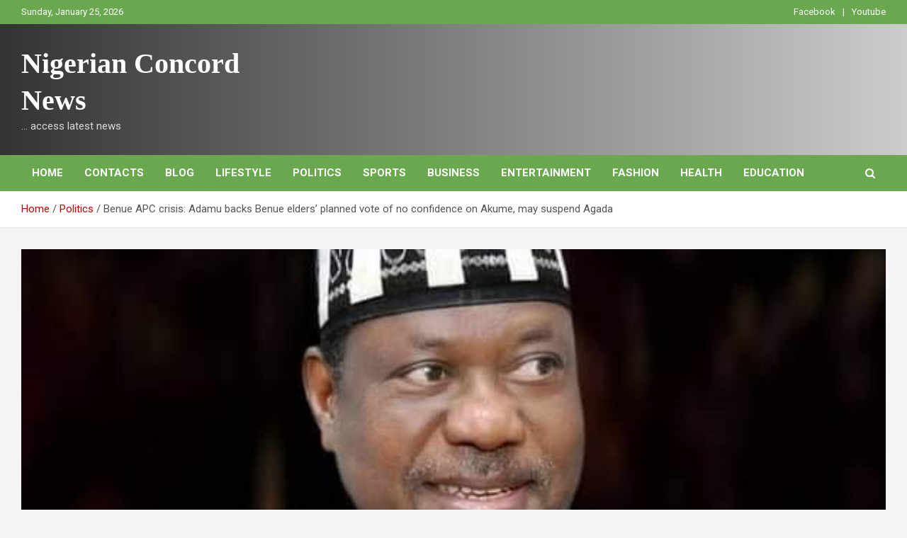

--- FILE ---
content_type: text/html; charset=UTF-8
request_url: https://nigerianconcord.com.ng/benue-apc-crisis-adamu-backs-benue-elders-planned-vote-of-no-confidence-on-akume-may-suspend-agada/
body_size: 13649
content:
<!doctype html>
<html lang="en-US">
<head>
	<meta charset="UTF-8">
	<meta name="viewport" content="width=device-width, initial-scale=1, shrink-to-fit=no">
	<link rel="profile" href="https://gmpg.org/xfn/11">

	<title>Benue APC crisis: Adamu backs Benue elders&#8217; planned vote of no confidence on Akume, may suspend Agada &#8211; Nigerian Concord News</title>
<meta name='robots' content='max-image-preview:large' />
<link rel='dns-prefetch' href='//fonts.googleapis.com' />
<link rel='dns-prefetch' href='//www.googletagmanager.com' />
<link rel="alternate" type="application/rss+xml" title="Nigerian Concord News &raquo; Feed" href="https://nigerianconcord.com.ng/feed/" />
<link rel="alternate" type="application/rss+xml" title="Nigerian Concord News &raquo; Comments Feed" href="https://nigerianconcord.com.ng/comments/feed/" />
<link rel="alternate" type="application/rss+xml" title="Nigerian Concord News &raquo; Benue APC crisis: Adamu backs Benue elders&#8217; planned vote of no confidence on Akume, may suspend Agada Comments Feed" href="https://nigerianconcord.com.ng/benue-apc-crisis-adamu-backs-benue-elders-planned-vote-of-no-confidence-on-akume-may-suspend-agada/feed/" />
<link rel="alternate" title="oEmbed (JSON)" type="application/json+oembed" href="https://nigerianconcord.com.ng/wp-json/oembed/1.0/embed?url=https%3A%2F%2Fnigerianconcord.com.ng%2Fbenue-apc-crisis-adamu-backs-benue-elders-planned-vote-of-no-confidence-on-akume-may-suspend-agada%2F" />
<link rel="alternate" title="oEmbed (XML)" type="text/xml+oembed" href="https://nigerianconcord.com.ng/wp-json/oembed/1.0/embed?url=https%3A%2F%2Fnigerianconcord.com.ng%2Fbenue-apc-crisis-adamu-backs-benue-elders-planned-vote-of-no-confidence-on-akume-may-suspend-agada%2F&#038;format=xml" />
<style id='wp-img-auto-sizes-contain-inline-css' type='text/css'>
img:is([sizes=auto i],[sizes^="auto," i]){contain-intrinsic-size:3000px 1500px}
/*# sourceURL=wp-img-auto-sizes-contain-inline-css */
</style>
<style id='wp-emoji-styles-inline-css' type='text/css'>

	img.wp-smiley, img.emoji {
		display: inline !important;
		border: none !important;
		box-shadow: none !important;
		height: 1em !important;
		width: 1em !important;
		margin: 0 0.07em !important;
		vertical-align: -0.1em !important;
		background: none !important;
		padding: 0 !important;
	}
/*# sourceURL=wp-emoji-styles-inline-css */
</style>
<style id='wp-block-library-inline-css' type='text/css'>
:root{--wp-block-synced-color:#7a00df;--wp-block-synced-color--rgb:122,0,223;--wp-bound-block-color:var(--wp-block-synced-color);--wp-editor-canvas-background:#ddd;--wp-admin-theme-color:#007cba;--wp-admin-theme-color--rgb:0,124,186;--wp-admin-theme-color-darker-10:#006ba1;--wp-admin-theme-color-darker-10--rgb:0,107,160.5;--wp-admin-theme-color-darker-20:#005a87;--wp-admin-theme-color-darker-20--rgb:0,90,135;--wp-admin-border-width-focus:2px}@media (min-resolution:192dpi){:root{--wp-admin-border-width-focus:1.5px}}.wp-element-button{cursor:pointer}:root .has-very-light-gray-background-color{background-color:#eee}:root .has-very-dark-gray-background-color{background-color:#313131}:root .has-very-light-gray-color{color:#eee}:root .has-very-dark-gray-color{color:#313131}:root .has-vivid-green-cyan-to-vivid-cyan-blue-gradient-background{background:linear-gradient(135deg,#00d084,#0693e3)}:root .has-purple-crush-gradient-background{background:linear-gradient(135deg,#34e2e4,#4721fb 50%,#ab1dfe)}:root .has-hazy-dawn-gradient-background{background:linear-gradient(135deg,#faaca8,#dad0ec)}:root .has-subdued-olive-gradient-background{background:linear-gradient(135deg,#fafae1,#67a671)}:root .has-atomic-cream-gradient-background{background:linear-gradient(135deg,#fdd79a,#004a59)}:root .has-nightshade-gradient-background{background:linear-gradient(135deg,#330968,#31cdcf)}:root .has-midnight-gradient-background{background:linear-gradient(135deg,#020381,#2874fc)}:root{--wp--preset--font-size--normal:16px;--wp--preset--font-size--huge:42px}.has-regular-font-size{font-size:1em}.has-larger-font-size{font-size:2.625em}.has-normal-font-size{font-size:var(--wp--preset--font-size--normal)}.has-huge-font-size{font-size:var(--wp--preset--font-size--huge)}.has-text-align-center{text-align:center}.has-text-align-left{text-align:left}.has-text-align-right{text-align:right}.has-fit-text{white-space:nowrap!important}#end-resizable-editor-section{display:none}.aligncenter{clear:both}.items-justified-left{justify-content:flex-start}.items-justified-center{justify-content:center}.items-justified-right{justify-content:flex-end}.items-justified-space-between{justify-content:space-between}.screen-reader-text{border:0;clip-path:inset(50%);height:1px;margin:-1px;overflow:hidden;padding:0;position:absolute;width:1px;word-wrap:normal!important}.screen-reader-text:focus{background-color:#ddd;clip-path:none;color:#444;display:block;font-size:1em;height:auto;left:5px;line-height:normal;padding:15px 23px 14px;text-decoration:none;top:5px;width:auto;z-index:100000}html :where(.has-border-color){border-style:solid}html :where([style*=border-top-color]){border-top-style:solid}html :where([style*=border-right-color]){border-right-style:solid}html :where([style*=border-bottom-color]){border-bottom-style:solid}html :where([style*=border-left-color]){border-left-style:solid}html :where([style*=border-width]){border-style:solid}html :where([style*=border-top-width]){border-top-style:solid}html :where([style*=border-right-width]){border-right-style:solid}html :where([style*=border-bottom-width]){border-bottom-style:solid}html :where([style*=border-left-width]){border-left-style:solid}html :where(img[class*=wp-image-]){height:auto;max-width:100%}:where(figure){margin:0 0 1em}html :where(.is-position-sticky){--wp-admin--admin-bar--position-offset:var(--wp-admin--admin-bar--height,0px)}@media screen and (max-width:600px){html :where(.is-position-sticky){--wp-admin--admin-bar--position-offset:0px}}

/*# sourceURL=wp-block-library-inline-css */
</style><style id='global-styles-inline-css' type='text/css'>
:root{--wp--preset--aspect-ratio--square: 1;--wp--preset--aspect-ratio--4-3: 4/3;--wp--preset--aspect-ratio--3-4: 3/4;--wp--preset--aspect-ratio--3-2: 3/2;--wp--preset--aspect-ratio--2-3: 2/3;--wp--preset--aspect-ratio--16-9: 16/9;--wp--preset--aspect-ratio--9-16: 9/16;--wp--preset--color--black: #000000;--wp--preset--color--cyan-bluish-gray: #abb8c3;--wp--preset--color--white: #ffffff;--wp--preset--color--pale-pink: #f78da7;--wp--preset--color--vivid-red: #cf2e2e;--wp--preset--color--luminous-vivid-orange: #ff6900;--wp--preset--color--luminous-vivid-amber: #fcb900;--wp--preset--color--light-green-cyan: #7bdcb5;--wp--preset--color--vivid-green-cyan: #00d084;--wp--preset--color--pale-cyan-blue: #8ed1fc;--wp--preset--color--vivid-cyan-blue: #0693e3;--wp--preset--color--vivid-purple: #9b51e0;--wp--preset--gradient--vivid-cyan-blue-to-vivid-purple: linear-gradient(135deg,rgb(6,147,227) 0%,rgb(155,81,224) 100%);--wp--preset--gradient--light-green-cyan-to-vivid-green-cyan: linear-gradient(135deg,rgb(122,220,180) 0%,rgb(0,208,130) 100%);--wp--preset--gradient--luminous-vivid-amber-to-luminous-vivid-orange: linear-gradient(135deg,rgb(252,185,0) 0%,rgb(255,105,0) 100%);--wp--preset--gradient--luminous-vivid-orange-to-vivid-red: linear-gradient(135deg,rgb(255,105,0) 0%,rgb(207,46,46) 100%);--wp--preset--gradient--very-light-gray-to-cyan-bluish-gray: linear-gradient(135deg,rgb(238,238,238) 0%,rgb(169,184,195) 100%);--wp--preset--gradient--cool-to-warm-spectrum: linear-gradient(135deg,rgb(74,234,220) 0%,rgb(151,120,209) 20%,rgb(207,42,186) 40%,rgb(238,44,130) 60%,rgb(251,105,98) 80%,rgb(254,248,76) 100%);--wp--preset--gradient--blush-light-purple: linear-gradient(135deg,rgb(255,206,236) 0%,rgb(152,150,240) 100%);--wp--preset--gradient--blush-bordeaux: linear-gradient(135deg,rgb(254,205,165) 0%,rgb(254,45,45) 50%,rgb(107,0,62) 100%);--wp--preset--gradient--luminous-dusk: linear-gradient(135deg,rgb(255,203,112) 0%,rgb(199,81,192) 50%,rgb(65,88,208) 100%);--wp--preset--gradient--pale-ocean: linear-gradient(135deg,rgb(255,245,203) 0%,rgb(182,227,212) 50%,rgb(51,167,181) 100%);--wp--preset--gradient--electric-grass: linear-gradient(135deg,rgb(202,248,128) 0%,rgb(113,206,126) 100%);--wp--preset--gradient--midnight: linear-gradient(135deg,rgb(2,3,129) 0%,rgb(40,116,252) 100%);--wp--preset--font-size--small: 13px;--wp--preset--font-size--medium: 20px;--wp--preset--font-size--large: 36px;--wp--preset--font-size--x-large: 42px;--wp--preset--spacing--20: 0.44rem;--wp--preset--spacing--30: 0.67rem;--wp--preset--spacing--40: 1rem;--wp--preset--spacing--50: 1.5rem;--wp--preset--spacing--60: 2.25rem;--wp--preset--spacing--70: 3.38rem;--wp--preset--spacing--80: 5.06rem;--wp--preset--shadow--natural: 6px 6px 9px rgba(0, 0, 0, 0.2);--wp--preset--shadow--deep: 12px 12px 50px rgba(0, 0, 0, 0.4);--wp--preset--shadow--sharp: 6px 6px 0px rgba(0, 0, 0, 0.2);--wp--preset--shadow--outlined: 6px 6px 0px -3px rgb(255, 255, 255), 6px 6px rgb(0, 0, 0);--wp--preset--shadow--crisp: 6px 6px 0px rgb(0, 0, 0);}:where(.is-layout-flex){gap: 0.5em;}:where(.is-layout-grid){gap: 0.5em;}body .is-layout-flex{display: flex;}.is-layout-flex{flex-wrap: wrap;align-items: center;}.is-layout-flex > :is(*, div){margin: 0;}body .is-layout-grid{display: grid;}.is-layout-grid > :is(*, div){margin: 0;}:where(.wp-block-columns.is-layout-flex){gap: 2em;}:where(.wp-block-columns.is-layout-grid){gap: 2em;}:where(.wp-block-post-template.is-layout-flex){gap: 1.25em;}:where(.wp-block-post-template.is-layout-grid){gap: 1.25em;}.has-black-color{color: var(--wp--preset--color--black) !important;}.has-cyan-bluish-gray-color{color: var(--wp--preset--color--cyan-bluish-gray) !important;}.has-white-color{color: var(--wp--preset--color--white) !important;}.has-pale-pink-color{color: var(--wp--preset--color--pale-pink) !important;}.has-vivid-red-color{color: var(--wp--preset--color--vivid-red) !important;}.has-luminous-vivid-orange-color{color: var(--wp--preset--color--luminous-vivid-orange) !important;}.has-luminous-vivid-amber-color{color: var(--wp--preset--color--luminous-vivid-amber) !important;}.has-light-green-cyan-color{color: var(--wp--preset--color--light-green-cyan) !important;}.has-vivid-green-cyan-color{color: var(--wp--preset--color--vivid-green-cyan) !important;}.has-pale-cyan-blue-color{color: var(--wp--preset--color--pale-cyan-blue) !important;}.has-vivid-cyan-blue-color{color: var(--wp--preset--color--vivid-cyan-blue) !important;}.has-vivid-purple-color{color: var(--wp--preset--color--vivid-purple) !important;}.has-black-background-color{background-color: var(--wp--preset--color--black) !important;}.has-cyan-bluish-gray-background-color{background-color: var(--wp--preset--color--cyan-bluish-gray) !important;}.has-white-background-color{background-color: var(--wp--preset--color--white) !important;}.has-pale-pink-background-color{background-color: var(--wp--preset--color--pale-pink) !important;}.has-vivid-red-background-color{background-color: var(--wp--preset--color--vivid-red) !important;}.has-luminous-vivid-orange-background-color{background-color: var(--wp--preset--color--luminous-vivid-orange) !important;}.has-luminous-vivid-amber-background-color{background-color: var(--wp--preset--color--luminous-vivid-amber) !important;}.has-light-green-cyan-background-color{background-color: var(--wp--preset--color--light-green-cyan) !important;}.has-vivid-green-cyan-background-color{background-color: var(--wp--preset--color--vivid-green-cyan) !important;}.has-pale-cyan-blue-background-color{background-color: var(--wp--preset--color--pale-cyan-blue) !important;}.has-vivid-cyan-blue-background-color{background-color: var(--wp--preset--color--vivid-cyan-blue) !important;}.has-vivid-purple-background-color{background-color: var(--wp--preset--color--vivid-purple) !important;}.has-black-border-color{border-color: var(--wp--preset--color--black) !important;}.has-cyan-bluish-gray-border-color{border-color: var(--wp--preset--color--cyan-bluish-gray) !important;}.has-white-border-color{border-color: var(--wp--preset--color--white) !important;}.has-pale-pink-border-color{border-color: var(--wp--preset--color--pale-pink) !important;}.has-vivid-red-border-color{border-color: var(--wp--preset--color--vivid-red) !important;}.has-luminous-vivid-orange-border-color{border-color: var(--wp--preset--color--luminous-vivid-orange) !important;}.has-luminous-vivid-amber-border-color{border-color: var(--wp--preset--color--luminous-vivid-amber) !important;}.has-light-green-cyan-border-color{border-color: var(--wp--preset--color--light-green-cyan) !important;}.has-vivid-green-cyan-border-color{border-color: var(--wp--preset--color--vivid-green-cyan) !important;}.has-pale-cyan-blue-border-color{border-color: var(--wp--preset--color--pale-cyan-blue) !important;}.has-vivid-cyan-blue-border-color{border-color: var(--wp--preset--color--vivid-cyan-blue) !important;}.has-vivid-purple-border-color{border-color: var(--wp--preset--color--vivid-purple) !important;}.has-vivid-cyan-blue-to-vivid-purple-gradient-background{background: var(--wp--preset--gradient--vivid-cyan-blue-to-vivid-purple) !important;}.has-light-green-cyan-to-vivid-green-cyan-gradient-background{background: var(--wp--preset--gradient--light-green-cyan-to-vivid-green-cyan) !important;}.has-luminous-vivid-amber-to-luminous-vivid-orange-gradient-background{background: var(--wp--preset--gradient--luminous-vivid-amber-to-luminous-vivid-orange) !important;}.has-luminous-vivid-orange-to-vivid-red-gradient-background{background: var(--wp--preset--gradient--luminous-vivid-orange-to-vivid-red) !important;}.has-very-light-gray-to-cyan-bluish-gray-gradient-background{background: var(--wp--preset--gradient--very-light-gray-to-cyan-bluish-gray) !important;}.has-cool-to-warm-spectrum-gradient-background{background: var(--wp--preset--gradient--cool-to-warm-spectrum) !important;}.has-blush-light-purple-gradient-background{background: var(--wp--preset--gradient--blush-light-purple) !important;}.has-blush-bordeaux-gradient-background{background: var(--wp--preset--gradient--blush-bordeaux) !important;}.has-luminous-dusk-gradient-background{background: var(--wp--preset--gradient--luminous-dusk) !important;}.has-pale-ocean-gradient-background{background: var(--wp--preset--gradient--pale-ocean) !important;}.has-electric-grass-gradient-background{background: var(--wp--preset--gradient--electric-grass) !important;}.has-midnight-gradient-background{background: var(--wp--preset--gradient--midnight) !important;}.has-small-font-size{font-size: var(--wp--preset--font-size--small) !important;}.has-medium-font-size{font-size: var(--wp--preset--font-size--medium) !important;}.has-large-font-size{font-size: var(--wp--preset--font-size--large) !important;}.has-x-large-font-size{font-size: var(--wp--preset--font-size--x-large) !important;}
/*# sourceURL=global-styles-inline-css */
</style>

<style id='classic-theme-styles-inline-css' type='text/css'>
/*! This file is auto-generated */
.wp-block-button__link{color:#fff;background-color:#32373c;border-radius:9999px;box-shadow:none;text-decoration:none;padding:calc(.667em + 2px) calc(1.333em + 2px);font-size:1.125em}.wp-block-file__button{background:#32373c;color:#fff;text-decoration:none}
/*# sourceURL=/wp-includes/css/classic-themes.min.css */
</style>
<link rel='stylesheet' id='SFSImainCss-css' href='https://nigerianconcord.com.ng/wp-content/plugins/ultimate-social-media-icons/css/sfsi-style.css?ver=2.9.5' type='text/css' media='all' />
<link rel='stylesheet' id='bootstrap-style-css' href='https://nigerianconcord.com.ng/wp-content/themes/newscard/assets/library/bootstrap/css/bootstrap.min.css?ver=4.0.0' type='text/css' media='all' />
<link rel='stylesheet' id='font-awesome-style-css' href='https://nigerianconcord.com.ng/wp-content/themes/newscard/assets/library/font-awesome/css/font-awesome.css?ver=6.9' type='text/css' media='all' />
<link rel='stylesheet' id='newscard-google-fonts-css' href='//fonts.googleapis.com/css?family=Roboto%3A100%2C300%2C300i%2C400%2C400i%2C500%2C500i%2C700%2C700i&#038;ver=6.9' type='text/css' media='all' />
<link rel='stylesheet' id='newscard-style-css' href='https://nigerianconcord.com.ng/wp-content/themes/newscard/style.css?ver=6.9' type='text/css' media='all' />
<script type="text/javascript" src="https://nigerianconcord.com.ng/wp-includes/js/jquery/jquery.min.js?ver=3.7.1" id="jquery-core-js"></script>
<script type="text/javascript" src="https://nigerianconcord.com.ng/wp-includes/js/jquery/jquery-migrate.min.js?ver=3.4.1" id="jquery-migrate-js"></script>
<link rel="https://api.w.org/" href="https://nigerianconcord.com.ng/wp-json/" /><link rel="alternate" title="JSON" type="application/json" href="https://nigerianconcord.com.ng/wp-json/wp/v2/posts/85" /><link rel="EditURI" type="application/rsd+xml" title="RSD" href="https://nigerianconcord.com.ng/xmlrpc.php?rsd" />
<meta name="generator" content="WordPress 6.9" />
<link rel="canonical" href="https://nigerianconcord.com.ng/benue-apc-crisis-adamu-backs-benue-elders-planned-vote-of-no-confidence-on-akume-may-suspend-agada/" />
<link rel='shortlink' href='https://nigerianconcord.com.ng/?p=85' />
<meta name="generator" content="Site Kit by Google 1.153.0" /><meta name="follow.[base64]" content="LH8pg8RTY5hRkj6mPEjG"/><meta property="og:image:secure_url" content="https://nigerianconcord.com.ng/wp-content/uploads/2022/08/FB_IMG_1660862294192.jpg" data-id="sfsi"><meta property="twitter:card" content="summary_large_image" data-id="sfsi"><meta property="twitter:image" content="https://nigerianconcord.com.ng/wp-content/uploads/2022/08/FB_IMG_1660862294192.jpg" data-id="sfsi"><meta property="og:image:type" content="" data-id="sfsi" /><meta property="og:image:width" content="600" data-id="sfsi" /><meta property="og:image:height" content="600" data-id="sfsi" /><meta property="og:url" content="https://nigerianconcord.com.ng/benue-apc-crisis-adamu-backs-benue-elders-planned-vote-of-no-confidence-on-akume-may-suspend-agada/" data-id="sfsi" /><meta property="og:description" content="

Nigerian Concord Newspaper

The crisis rocking the Benue state chapter of the All Progressive Congress, APC, has taken another dimension as stakeholders and elders of the party across the three senatorial zones of the state have decided to pass a vote of no confidence on the leadership of the minister for special duties and intergovernmental affairs, Senator George Akume.

This is just as the state chairman of the party is presently facing threats of being suspended by the national leadership of the party for misleading the public that the placeholder for deputy governorship slot of the party, Barrister Shima Vambe, had withdrawn for a former Minister of state for Niger Delta, Hon. Samuel Ode.

Akume's sins are that he had forced an unpopular candidate, Reverend Father Alia, on the party as her governorship candidate and is also making efforts to impose his political godson and nephew on the party as Alia's running mate 

According to a very impeccable source, Senator Ameh Ebute who was senate president during the end of the Third Republic met this evening with other Benue APC stakeholder including Chief Johnson Agada and Mr. Abba Yaro on how to form a formidable voice that will enable them to remove Senator George Akume as the leader of the party in the state. 

The source, an Aide to Ebute who preferred not to be mentioned said that the pronouncement to take the leadership of the party from Akume will take place in a stakeholders meeting which the party will be hosting in Makurdi next week.

The source also confirmed that Senator Ebute and his co- agitators have secured the support of the national chairman of the party, Senator Abdulahi Adamu, to remove Akume as the leader of the party in Benue state.

Adamu, according to the source has also started making plans to suspend the state chairman of the party, Austin Agada, so as to pave way for Ebute to take over the leadership of the party from Akume.

It was gathered that Adamu is particular angry with Agada for telling him lies about the position of things in the party in Benue state. The national chairman is angry that Agada has been telling him that everything was under control back home whereas the crisis hitting the party here is more than a world war our source said.

The source also said: We are only afraid that our party may not have a candidate in the next governorship election. Too many cases are in court and Akume caused it all with his evil manipulation and high-handedness. The only solution is to get him out of the way, and our leaders across the state have met and will be passing a vote of no confidence on his leadership.

The national chairman is in support of this as he has been briefed on the plans to take away the party's leadership from Akume. The state chairman too will have his days with the devil soon as the national chairman has accused him of being part of those causing troubles in Benue APC.

The demand of these aggrieved elders is simple. They want to be allowed by Akume to choose a running mate for Alia since it is their zone that is producing deputy governor but Akume isn't allowing that. He, Simeon Shango and Gyado (Tilley) have conspired together to impose someone that isn't acceptable by the stakeholders of Benue South as the party's deputy governorship candidate.

To perfect his evil plot against the people of Benue South, Akume had been using Austin Agada to sell lies to the people in Abuja that everything is in order even when it is clear that the crisis rocking the party over the choice of Alia may not be resolved till the general elections.

Alia isn't sellable so we need to be allowed to field a sellable running mate so as to use him to boost the chance of the party in the election

It has been gathered that the placeholder, Shima Vembe, has demanded N100 million as compensation for him to withdraw from the position for Hon. Samuel Ode or any proposed running mate at all. 

According to findings, Adamu is being disturbed that Akume is giving Agada the nerves to issue a letter to submit a candidate instead of the national secretariat of the party that has the right to do so. " data-id="sfsi" /><meta property="og:title" content="Benue APC crisis: Adamu backs Benue elders&#8217; planned vote of no confidence on Akume, may suspend Agada" data-id="sfsi" /><link rel="pingback" href="https://nigerianconcord.com.ng/xmlrpc.php">		<style type="text/css" id="wp-custom-css">
			/*** Top Bar ***/
.info-bar {
    background-color: #6aa84f
;
}

.info-bar ul li, .info-bar .social-profiles ul li a, .info-bar .infobar-links ul li a {
    color: #fff;
}


/*** Nav Bar BG Color ***/
.navigation-bar {
    background-color: #6aa84f!important;
}

/*** Home - Titles ***/
h3.stories-title, .stories-title {
    border-left: 4px solid #6aa84f;
}

/*** Home - Post Titles ***/
.post-boxed .entry-title, .post-block .entry-title, .post-boxed.main-post.inlined .entry-title {
    font-weight: 400;
}

/*** Home - Widget Titles ***/
.widget-title {
	border-left: 4px solid #6aa84f;
}


/*** Home - Just Img ***/
.post-img-wrap .entry-meta .cat-links a {
    background-color: 6aa84f;
}

/*** Home - Img + Title ***/
.post-img-wrap + .entry-header .entry-meta .cat-links a {
	background-color: #ef3f49;
}

/*** Home - Cat Text ***/
.entry-meta .cat-links a {
	color: #6aa84f;
}

/*** Home - Search Button ***/
.btn-theme {
	background-color: mediumslateblue;
}

/*** Single Posts - Body & Title ***/
.entry-content p {
    line-height: 1.8;
    margin-bottom: 15px;
    font-family: poppins;
	  font-weight:300;
		color: #000;
    font-size: 1em;
}

.entry-header h1.entry-title {
    font-size: 35px;
    font-weight: 500;
    color: #333333;
    margin: 0 0 10px;
    font-family: lato;
}
h1, h2, h3, h4, h5, h6 {
		font-family: lato;
}

/*** Category Page Post Title***/

.entry-header h2.entry-title {
    font-size: 20px;
		line-height: 1.3em;
		font-weight: 500;
	color: #333333; }

/*** Sidebar ***/
.post-boxed.inlined .entry-title, .post-block .entry-title {
    line-height: 1.2;
    font-weight: 400;
    font-size: 17px;
}

.post-col .entry-meta .cat-links a {
    font-weight: 400;
    font-size: 12px;
}
/*** Mobile Nav Bar ***/
@media (max-width: 767px) {
.navigation-bar {
    background-color: #029FB2;
}
}
		</style>
		</head>

<body class="wp-singular post-template-default single single-post postid-85 single-format-standard wp-theme-newscard theme-body sfsi_actvite_theme_default group-blog">

<div id="page" class="site">
	<a class="skip-link screen-reader-text" href="#content">Skip to content</a>
	
	<header id="masthead" class="site-header">
					<div class="info-bar infobar-links-on">
				<div class="container">
					<div class="row gutter-10">
						<div class="col col-sm contact-section">
							<div class="date">
								<ul><li>Sunday, January 25, 2026</li></ul>
							</div>
						</div><!-- .contact-section -->

													<div class="col-md-auto infobar-links order-md-2">
								<button class="infobar-links-menu-toggle">Responsive Menu</button>
								<ul class="clearfix"><li id="menu-item-29" class="menu-item menu-item-type-custom menu-item-object-custom menu-item-29"><a href="https://facebook.com/nigerianconcord">Facebook</a></li>
<li id="menu-item-30" class="menu-item menu-item-type-custom menu-item-object-custom menu-item-30"><a href="#">Youtube</a></li>
</ul>							</div><!-- .infobar-links -->
											</div><!-- .row -->
          		</div><!-- .container -->
        	</div><!-- .infobar -->
        		<nav class="navbar navbar-expand-lg d-block">
			<div class="navbar-head header-overlay-dark" >
				<div class="container">
					<div class="row navbar-head-row align-items-center">
						<div class="col-lg-4">
							<div class="site-branding navbar-brand">
																	<h2 class="site-title"><a href="https://nigerianconcord.com.ng/" rel="home">Nigerian Concord News</a></h2>
																	<p class="site-description">&#8230; access latest news</p>
															</div><!-- .site-branding .navbar-brand -->
						</div>
											</div><!-- .row -->
				</div><!-- .container -->
			</div><!-- .navbar-head -->
			<div class="navigation-bar">
				<div class="navigation-bar-top">
					<div class="container">
						<button class="navbar-toggler menu-toggle" type="button" data-toggle="collapse" data-target="#navbarCollapse" aria-controls="navbarCollapse" aria-expanded="false" aria-label="Toggle navigation"></button>
						<span class="search-toggle"></span>
					</div><!-- .container -->
					<div class="search-bar">
						<div class="container">
							<div class="search-block off">
								<form action="https://nigerianconcord.com.ng/" method="get" class="search-form">
	<label class="assistive-text"> Search </label>
	<div class="input-group">
		<input type="search" value="" placeholder="Search" class="form-control s" name="s">
		<div class="input-group-prepend">
			<button class="btn btn-theme">Search</button>
		</div>
	</div>
</form><!-- .search-form -->
							</div><!-- .search-box -->
						</div><!-- .container -->
					</div><!-- .search-bar -->
				</div><!-- .navigation-bar-top -->
				<div class="navbar-main">
					<div class="container">
						<div class="collapse navbar-collapse" id="navbarCollapse">
							<div id="site-navigation" class="main-navigation nav-uppercase" role="navigation">
								<ul class="nav-menu navbar-nav d-lg-block"><li id="menu-item-18" class="menu-item menu-item-type-post_type menu-item-object-page menu-item-home menu-item-18"><a href="https://nigerianconcord.com.ng/">Home</a></li>
<li id="menu-item-19" class="menu-item menu-item-type-post_type menu-item-object-page menu-item-19"><a href="https://nigerianconcord.com.ng/about/">CONTACTS</a></li>
<li id="menu-item-20" class="menu-item menu-item-type-post_type menu-item-object-page current_page_parent menu-item-20"><a href="https://nigerianconcord.com.ng/blog/">Blog</a></li>
<li id="menu-item-21" class="menu-item menu-item-type-taxonomy menu-item-object-category menu-item-21"><a href="https://nigerianconcord.com.ng/category/lifestyle/">Lifestyle</a></li>
<li id="menu-item-22" class="menu-item menu-item-type-taxonomy menu-item-object-category current-post-ancestor current-menu-parent current-post-parent menu-item-22"><a href="https://nigerianconcord.com.ng/category/politics/">Politics</a></li>
<li id="menu-item-23" class="menu-item menu-item-type-taxonomy menu-item-object-category menu-item-23"><a href="https://nigerianconcord.com.ng/category/sports/">Sports</a></li>
<li id="menu-item-24" class="menu-item menu-item-type-taxonomy menu-item-object-category menu-item-24"><a href="https://nigerianconcord.com.ng/category/business/">Business</a></li>
<li id="menu-item-25" class="menu-item menu-item-type-taxonomy menu-item-object-category menu-item-25"><a href="https://nigerianconcord.com.ng/category/entertainment/">Entertainment</a></li>
<li id="menu-item-26" class="menu-item menu-item-type-taxonomy menu-item-object-category menu-item-26"><a href="https://nigerianconcord.com.ng/category/fashion/">Fashion</a></li>
<li id="menu-item-27" class="menu-item menu-item-type-taxonomy menu-item-object-category menu-item-27"><a href="https://nigerianconcord.com.ng/category/health/">Health</a></li>
<li id="menu-item-28" class="menu-item menu-item-type-taxonomy menu-item-object-category menu-item-28"><a href="https://nigerianconcord.com.ng/category/education/">Education</a></li>
</ul>							</div><!-- #site-navigation .main-navigation -->
						</div><!-- .navbar-collapse -->
						<div class="nav-search">
							<span class="search-toggle"></span>
						</div><!-- .nav-search -->
					</div><!-- .container -->
				</div><!-- .navbar-main -->
			</div><!-- .navigation-bar -->
		</nav><!-- .navbar -->

		
		
					<div id="breadcrumb">
				<div class="container">
					<div role="navigation" aria-label="Breadcrumbs" class="breadcrumb-trail breadcrumbs" itemprop="breadcrumb"><ul class="trail-items" itemscope itemtype="http://schema.org/BreadcrumbList"><meta name="numberOfItems" content="3" /><meta name="itemListOrder" content="Ascending" /><li itemprop="itemListElement" itemscope itemtype="http://schema.org/ListItem" class="trail-item trail-begin"><a href="https://nigerianconcord.com.ng/" rel="home" itemprop="item"><span itemprop="name">Home</span></a><meta itemprop="position" content="1" /></li><li itemprop="itemListElement" itemscope itemtype="http://schema.org/ListItem" class="trail-item"><a href="https://nigerianconcord.com.ng/category/politics/" itemprop="item"><span itemprop="name">Politics</span></a><meta itemprop="position" content="2" /></li><li itemprop="itemListElement" itemscope itemtype="http://schema.org/ListItem" class="trail-item trail-end"><span itemprop="name">Benue APC crisis: Adamu backs Benue elders&#8217; planned vote of no confidence on Akume, may suspend Agada</span><meta itemprop="position" content="3" /></li></ul></div>				</div>
			</div><!-- .breadcrumb -->
			</header><!-- #masthead -->
	<div id="content" class="site-content ">
		<div class="container">
							<div class="row justify-content-center site-content-row">
			<div id="primary" class="col-lg-12 content-area">		<main id="main" class="site-main">

				<div class="post-85 post type-post status-publish format-standard has-post-thumbnail hentry category-politics">

		
					<figure class="post-featured-image page-single-img-wrap">
						<div class="post-img" style="background-image: url('https://nigerianconcord.com.ng/wp-content/uploads/2022/08/FB_IMG_1660862294192.jpg');"></div>
											</figure><!-- .post-featured-image .page-single-img-wrap -->

				
				<div class="entry-meta category-meta">
					<div class="cat-links"><a href="https://nigerianconcord.com.ng/category/politics/" rel="category tag">Politics</a></div>
				</div><!-- .entry-meta -->

			
					<header class="entry-header">
				<h1 class="entry-title">Benue APC crisis: Adamu backs Benue elders&#8217; planned vote of no confidence on Akume, may suspend Agada</h1>
									<div class="entry-meta">
						<div class="date"><a href="https://nigerianconcord.com.ng/benue-apc-crisis-adamu-backs-benue-elders-planned-vote-of-no-confidence-on-akume-may-suspend-agada/" title="Benue APC crisis: Adamu backs Benue elders&#8217; planned vote of no confidence on Akume, may suspend Agada">August 18, 2022</a> </div> <div class="by-author vcard author"><a href="https://nigerianconcord.com.ng/author/concordnews/">Administrator</a> </div>											</div><!-- .entry-meta -->
								</header>
				<div class="entry-content">
			<p><img fetchpriority="high" decoding="async" src="https://nigerianconcord.com.ng/wp-content/uploads/2022/08/FB_IMG_1660862294192-300x300.jpg" alt="" width="300" height="300" class="alignnone size-medium wp-image-86" srcset="https://nigerianconcord.com.ng/wp-content/uploads/2022/08/FB_IMG_1660862294192-300x300.jpg 300w, https://nigerianconcord.com.ng/wp-content/uploads/2022/08/FB_IMG_1660862294192-150x150.jpg 150w, https://nigerianconcord.com.ng/wp-content/uploads/2022/08/FB_IMG_1660862294192.jpg 600w" sizes="(max-width: 300px) 100vw, 300px" /></p>
<p>Nigerian Concord Newspaper</p>
<p>The crisis rocking the Benue state chapter of the All Progressive Congress, APC, has taken another dimension as stakeholders and elders of the party across the three senatorial zones of the state have decided to pass a vote of no confidence on the leadership of the minister for special duties and intergovernmental affairs, Senator George Akume.</p>
<p>This is just as the state chairman of the party is presently facing threats of being suspended by the national leadership of the party for misleading the public that the placeholder for deputy governorship slot of the party, Barrister Shima Vambe, had withdrawn for a former Minister of state for Niger Delta, Hon. Samuel Ode.</p>
<p>Akume&#8217;s sins are that he had forced an unpopular candidate, Reverend Father Alia, on the party as her governorship candidate and is also making efforts to impose his political godson and nephew on the party as Alia&#8217;s running mate </p>
<p>According to a very impeccable source, Senator Ameh Ebute who was senate president during the end of the Third Republic met this evening with other Benue APC stakeholder including Chief Johnson Agada and Mr. Abba Yaro on how to form a formidable voice that will enable them to remove Senator George Akume as the leader of the party in the state. </p>
<p>The source, an Aide to Ebute who preferred not to be mentioned said that the pronouncement to take the leadership of the party from Akume will take place in a stakeholders meeting which the party will be hosting in Makurdi next week.</p>
<p>The source also confirmed that Senator Ebute and his co- agitators have secured the support of the national chairman of the party, Senator Abdulahi Adamu, to remove Akume as the leader of the party in Benue state.</p>
<p>Adamu, according to the source has also started making plans to suspend the state chairman of the party, Austin Agada, so as to pave way for Ebute to take over the leadership of the party from Akume.</p>
<p>It was gathered that Adamu is particular angry with Agada for telling him lies about the position of things in the party in Benue state. &#8220;The national chairman is angry that Agada has been telling him that everything was under control back home whereas the crisis hitting the party here is more than a world war&#8221; our source said.</p>
<p>The source also said: &#8220;We are only afraid that our party may not have a candidate in the next governorship election. Too many cases are in court and Akume caused it all with his evil manipulation and high-handedness. The only solution is to get him out of the way, and our leaders across the state have met and will be passing a vote of no confidence on his leadership.</p>
<p>&#8220;The national chairman is in support of this as he has been briefed on the plans to take away the party&#8217;s leadership from Akume. The state chairman too will have his days with the devil soon as the national chairman has accused him of being part of those causing troubles in Benue APC.</p>
<p>&#8220;The demand of these aggrieved elders is simple. They want to be allowed by Akume to choose a running mate for Alia since it is their zone that is producing deputy governor but Akume isn&#8217;t allowing that. He, Simeon Shango and Gyado (Tilley) have conspired together to impose someone that isn&#8217;t acceptable by the stakeholders of Benue South as the party&#8217;s deputy governorship candidate.</p>
<p>&#8220;To perfect his evil plot against the people of Benue South, Akume had been using Austin Agada to sell lies to the people in Abuja that everything is in order even when it is clear that the crisis rocking the party over the choice of Alia may not be resolved till the general elections.</p>
<p>&#8220;Alia isn&#8217;t sellable so we need to be allowed to field a sellable running mate so as to use him to boost the chance of the party in the election&#8221;</p>
<p>It has been gathered that the placeholder, Shima Vembe, has demanded N100 million as compensation for him to withdraw from the position for Hon. Samuel Ode or any proposed running mate at all. </p>
<p>According to findings, Adamu is being disturbed that Akume is giving Agada the nerves to issue a letter to submit a candidate instead of the national secretariat of the party that has the right to do so. </p>
		</div><!-- entry-content -->

			</div><!-- .post-85 -->

	<nav class="navigation post-navigation" aria-label="Posts">
		<h2 class="screen-reader-text">Post navigation</h2>
		<div class="nav-links"><div class="nav-previous"><a href="https://nigerianconcord.com.ng/apc-thugs-attack-pdp-members-family-house/" rel="prev">APC thugs attack PDP member&#8217;s family house</a></div><div class="nav-next"><a href="https://nigerianconcord.com.ng/ortom-i-havent-committed-any-impeachable-offence-akase-challenges-apc-to-prove-allegations/" rel="next">Ortom: I haven&#8217;t committed any impeachable offence&#8230;Akase challenges APC to prove allegations</a></div></div>
	</nav>
<div id="comments" class="comments-area">

		<div id="respond" class="comment-respond">
		<h3 id="reply-title" class="comment-reply-title">Leave a Reply <small><a rel="nofollow" id="cancel-comment-reply-link" href="/benue-apc-crisis-adamu-backs-benue-elders-planned-vote-of-no-confidence-on-akume-may-suspend-agada/#respond" style="display:none;">Cancel reply</a></small></h3><form action="https://nigerianconcord.com.ng/wp-comments-post.php" method="post" id="commentform" class="comment-form"><p class="comment-notes"><span id="email-notes">Your email address will not be published.</span> <span class="required-field-message">Required fields are marked <span class="required">*</span></span></p><p class="comment-form-comment"><label for="comment">Comment <span class="required">*</span></label> <textarea id="comment" name="comment" cols="45" rows="8" maxlength="65525" required></textarea></p><p class="comment-form-author"><label for="author">Name <span class="required">*</span></label> <input id="author" name="author" type="text" value="" size="30" maxlength="245" autocomplete="name" required /></p>
<p class="comment-form-email"><label for="email">Email <span class="required">*</span></label> <input id="email" name="email" type="email" value="" size="30" maxlength="100" aria-describedby="email-notes" autocomplete="email" required /></p>
<p class="comment-form-url"><label for="url">Website</label> <input id="url" name="url" type="url" value="" size="30" maxlength="200" autocomplete="url" /></p>
<p class="comment-form-cookies-consent"><input id="wp-comment-cookies-consent" name="wp-comment-cookies-consent" type="checkbox" value="yes" /> <label for="wp-comment-cookies-consent">Save my name, email, and website in this browser for the next time I comment.</label></p>
<p class="form-submit"><input name="submit" type="submit" id="submit" class="submit" value="Post Comment" /> <input type='hidden' name='comment_post_ID' value='85' id='comment_post_ID' />
<input type='hidden' name='comment_parent' id='comment_parent' value='0' />
</p></form>	</div><!-- #respond -->
	
</div><!-- #comments -->

		</main><!-- #main -->
	</div><!-- #primary -->

					</div><!-- row -->
		</div><!-- .container -->
	</div><!-- #content .site-content-->
	<footer id="colophon" class="site-footer" role="contentinfo">
		
			<div class="container">
				<section class="featured-stories">
								<h3 class="stories-title">
									<a href="https://nigerianconcord.com.ng/blog/">You may Missed</a>
							</h3>
							<div class="row gutter-parent-14">
													<div class="col-sm-6 col-lg-3">
								<div class="post-boxed">
																			<div class="post-img-wrap">
											<div class="featured-post-img">
												<a href="https://nigerianconcord.com.ng/investigation-clears-aondoakaa-from-utan-bran-compensation-case-justice-ministry-major-scandal/" class="post-img" style="background-image: url('https://nigerianconcord.com.ng/wp-content/uploads/2026/01/Screenshot_20260111-161848.jpg');"></a>
											</div>
											<div class="entry-meta category-meta">
												<div class="cat-links"><a href="https://nigerianconcord.com.ng/category/general/" rel="category tag">General</a> <a href="https://nigerianconcord.com.ng/category/politics/" rel="category tag">Politics</a></div>
											</div><!-- .entry-meta -->
										</div><!-- .post-img-wrap -->
																		<div class="post-content">
																				<h3 class="entry-title"><a href="https://nigerianconcord.com.ng/investigation-clears-aondoakaa-from-utan-bran-compensation-case-justice-ministry-major-scandal/">Investigation clears Aondoakaa from Utan Bran compensation case, Justice Ministry major scandal</a></h3>																					<div class="entry-meta">
												<div class="date"><a href="https://nigerianconcord.com.ng/investigation-clears-aondoakaa-from-utan-bran-compensation-case-justice-ministry-major-scandal/" title="Investigation clears Aondoakaa from Utan Bran compensation case, Justice Ministry major scandal">January 24, 2026</a> </div> <div class="by-author vcard author"><a href="https://nigerianconcord.com.ng/author/concordnews/">Administrator</a> </div>											</div>
																			</div><!-- .post-content -->
								</div><!-- .post-boxed -->
							</div><!-- .col-sm-6 .col-lg-3 -->
													<div class="col-sm-6 col-lg-3">
								<div class="post-boxed">
																			<div class="post-img-wrap">
											<div class="featured-post-img">
												<a href="https://nigerianconcord.com.ng/governor-alia-is-god-sent-engineer-oche/" class="post-img" style="background-image: url('https://nigerianconcord.com.ng/wp-content/uploads/2026/01/FB_IMG_1769232472467-683x1024.jpg');"></a>
											</div>
											<div class="entry-meta category-meta">
												<div class="cat-links"><a href="https://nigerianconcord.com.ng/category/interview/" rel="category tag">Interview</a></div>
											</div><!-- .entry-meta -->
										</div><!-- .post-img-wrap -->
																		<div class="post-content">
																				<h3 class="entry-title"><a href="https://nigerianconcord.com.ng/governor-alia-is-god-sent-engineer-oche/">Governor Alia is God-sent-  Engineer Oche</a></h3>																					<div class="entry-meta">
												<div class="date"><a href="https://nigerianconcord.com.ng/governor-alia-is-god-sent-engineer-oche/" title="Governor Alia is God-sent-  Engineer Oche">January 24, 2026</a> </div> <div class="by-author vcard author"><a href="https://nigerianconcord.com.ng/author/concordnews/">Administrator</a> </div>											</div>
																			</div><!-- .post-content -->
								</div><!-- .post-boxed -->
							</div><!-- .col-sm-6 .col-lg-3 -->
													<div class="col-sm-6 col-lg-3">
								<div class="post-boxed">
																			<div class="post-img-wrap">
											<div class="featured-post-img">
												<a href="https://nigerianconcord.com.ng/2027-benue-youths-declare-support-for-aondoakaa/" class="post-img" style="background-image: url('https://nigerianconcord.com.ng/wp-content/uploads/2026/01/IMG-20260123-WA0095-1024x1021.jpg');"></a>
											</div>
											<div class="entry-meta category-meta">
												<div class="cat-links"><a href="https://nigerianconcord.com.ng/category/general/" rel="category tag">General</a> <a href="https://nigerianconcord.com.ng/category/politics/" rel="category tag">Politics</a></div>
											</div><!-- .entry-meta -->
										</div><!-- .post-img-wrap -->
																		<div class="post-content">
																				<h3 class="entry-title"><a href="https://nigerianconcord.com.ng/2027-benue-youths-declare-support-for-aondoakaa/">2027: Benue youths declare support for Aondoakaa</a></h3>																					<div class="entry-meta">
												<div class="date"><a href="https://nigerianconcord.com.ng/2027-benue-youths-declare-support-for-aondoakaa/" title="2027: Benue youths declare support for Aondoakaa">January 23, 2026</a> </div> <div class="by-author vcard author"><a href="https://nigerianconcord.com.ng/author/concordnews/">Administrator</a> </div>											</div>
																			</div><!-- .post-content -->
								</div><!-- .post-boxed -->
							</div><!-- .col-sm-6 .col-lg-3 -->
													<div class="col-sm-6 col-lg-3">
								<div class="post-boxed">
																			<div class="post-img-wrap">
											<div class="featured-post-img">
												<a href="https://nigerianconcord.com.ng/akutah-presides-over-bands-of-fraud-as-top-nsc-officials-raise-alarm-over-missing-n35b/" class="post-img" style="background-image: url('https://nigerianconcord.com.ng/wp-content/uploads/2026/01/Screenshot_20260122-124259.jpg');"></a>
											</div>
											<div class="entry-meta category-meta">
												<div class="cat-links"><a href="https://nigerianconcord.com.ng/category/business/" rel="category tag">Business</a> <a href="https://nigerianconcord.com.ng/category/crime-reports/" rel="category tag">Crime reports</a> <a href="https://nigerianconcord.com.ng/category/general/" rel="category tag">General</a></div>
											</div><!-- .entry-meta -->
										</div><!-- .post-img-wrap -->
																		<div class="post-content">
																				<h3 class="entry-title"><a href="https://nigerianconcord.com.ng/akutah-presides-over-bands-of-fraud-as-top-nsc-officials-raise-alarm-over-missing-n35b/">Akutah presides over bands of fraud as top NSC officials raise alarm over missing N35b</a></h3>																					<div class="entry-meta">
												<div class="date"><a href="https://nigerianconcord.com.ng/akutah-presides-over-bands-of-fraud-as-top-nsc-officials-raise-alarm-over-missing-n35b/" title="Akutah presides over bands of fraud as top NSC officials raise alarm over missing N35b">January 22, 2026</a> </div> <div class="by-author vcard author"><a href="https://nigerianconcord.com.ng/author/concordnews/">Administrator</a> </div>											</div>
																			</div><!-- .post-content -->
								</div><!-- .post-boxed -->
							</div><!-- .col-sm-6 .col-lg-3 -->
											</div><!-- .row -->
				</section><!-- .featured-stories -->
			</div><!-- .container -->
		
				<div class="site-info">
			<div class="container">
				<div class="row">
										<div class="copyright col-lg order-lg-1 text-lg-left">
						<div class="theme-link">
							Copyright &copy; 2026 <a href="https://nigerianconcord.com.ng/" title="Nigerian Concord News" >Nigerian Concord News</a></div>						
						<div class="theme-link">
							<p> Designed By: <a href="https://www.valuekonnect.com">Value Konnect Hub</a></p>
						</div>
						
					</div><!-- .copyright -->
				</div><!-- .row -->
			</div><!-- .container -->
		</div><!-- .site-info -->
	</footer><!-- #colophon -->
	<div class="back-to-top"><a title="Go to Top" href="#masthead"></a></div>
</div><!-- #page -->

<script type="speculationrules">
{"prefetch":[{"source":"document","where":{"and":[{"href_matches":"/*"},{"not":{"href_matches":["/wp-*.php","/wp-admin/*","/wp-content/uploads/*","/wp-content/*","/wp-content/plugins/*","/wp-content/themes/newscard/*","/*\\?(.+)"]}},{"not":{"selector_matches":"a[rel~=\"nofollow\"]"}},{"not":{"selector_matches":".no-prefetch, .no-prefetch a"}}]},"eagerness":"conservative"}]}
</script>
                <!--facebook like and share js -->
                <div id="fb-root"></div>
                <script>
                    (function(d, s, id) {
                        var js, fjs = d.getElementsByTagName(s)[0];
                        if (d.getElementById(id)) return;
                        js = d.createElement(s);
                        js.id = id;
                        js.src = "https://connect.facebook.net/en_US/sdk.js#xfbml=1&version=v3.2";
                        fjs.parentNode.insertBefore(js, fjs);
                    }(document, 'script', 'facebook-jssdk'));
                </script>
                <script>
window.addEventListener('sfsi_functions_loaded', function() {
    if (typeof sfsi_responsive_toggle == 'function') {
        sfsi_responsive_toggle(0);
        // console.log('sfsi_responsive_toggle');

    }
})
</script>
    <script>
        window.addEventListener('sfsi_functions_loaded', function () {
            if (typeof sfsi_plugin_version == 'function') {
                sfsi_plugin_version(2.77);
            }
        });

        function sfsi_processfurther(ref) {
            var feed_id = '[base64]';
            var feedtype = 8;
            var email = jQuery(ref).find('input[name="email"]').val();
            var filter = /^(([^<>()[\]\\.,;:\s@\"]+(\.[^<>()[\]\\.,;:\s@\"]+)*)|(\".+\"))@((\[[0-9]{1,3}\.[0-9]{1,3}\.[0-9]{1,3}\.[0-9]{1,3}\])|(([a-zA-Z\-0-9]+\.)+[a-zA-Z]{2,}))$/;
            if ((email != "Enter your email") && (filter.test(email))) {
                if (feedtype == "8") {
                    var url = "https://api.follow.it/subscription-form/" + feed_id + "/" + feedtype;
                    window.open(url, "popupwindow", "scrollbars=yes,width=1080,height=760");
                    return true;
                }
            } else {
                alert("Please enter email address");
                jQuery(ref).find('input[name="email"]').focus();
                return false;
            }
        }
    </script>
    <style type="text/css" aria-selected="true">
        .sfsi_subscribe_Popinner {
             width: 100% !important;

            height: auto !important;

         padding: 18px 0px !important;

            background-color: #ffffff !important;
        }

        .sfsi_subscribe_Popinner form {
            margin: 0 20px !important;
        }

        .sfsi_subscribe_Popinner h5 {
            font-family: Helvetica,Arial,sans-serif !important;

             font-weight: bold !important;   color:#000000 !important; font-size: 16px !important;   text-align:center !important; margin: 0 0 10px !important;
            padding: 0 !important;
        }

        .sfsi_subscription_form_field {
            margin: 5px 0 !important;
            width: 100% !important;
            display: inline-flex;
            display: -webkit-inline-flex;
        }

        .sfsi_subscription_form_field input {
            width: 100% !important;
            padding: 10px 0px !important;
        }

        .sfsi_subscribe_Popinner input[type=email] {
         font-family: Helvetica,Arial,sans-serif !important;   font-style:normal !important;   font-size:14px !important; text-align: center !important;        }

        .sfsi_subscribe_Popinner input[type=email]::-webkit-input-placeholder {

         font-family: Helvetica,Arial,sans-serif !important;   font-style:normal !important;  font-size: 14px !important;   text-align:center !important;        }

        .sfsi_subscribe_Popinner input[type=email]:-moz-placeholder {
            /* Firefox 18- */
         font-family: Helvetica,Arial,sans-serif !important;   font-style:normal !important;   font-size: 14px !important;   text-align:center !important;
        }

        .sfsi_subscribe_Popinner input[type=email]::-moz-placeholder {
            /* Firefox 19+ */
         font-family: Helvetica,Arial,sans-serif !important;   font-style: normal !important;
              font-size: 14px !important;   text-align:center !important;        }

        .sfsi_subscribe_Popinner input[type=email]:-ms-input-placeholder {

            font-family: Helvetica,Arial,sans-serif !important;  font-style:normal !important;   font-size:14px !important;
         text-align: center !important;        }

        .sfsi_subscribe_Popinner input[type=submit] {

         font-family: Helvetica,Arial,sans-serif !important;   font-weight: bold !important;   color:#000000 !important; font-size: 16px !important;   text-align:center !important; background-color: #dedede !important;        }

                .sfsi_shortcode_container {
            float: left;
        }

        .sfsi_shortcode_container .norm_row .sfsi_wDiv {
            position: relative !important;
        }

        .sfsi_shortcode_container .sfsi_holders {
            display: none;
        }

            </style>

    <script type="text/javascript" src="https://nigerianconcord.com.ng/wp-includes/js/jquery/ui/core.min.js?ver=1.13.3" id="jquery-ui-core-js"></script>
<script type="text/javascript" src="https://nigerianconcord.com.ng/wp-content/plugins/ultimate-social-media-icons/js/shuffle/modernizr.custom.min.js?ver=6.9" id="SFSIjqueryModernizr-js"></script>
<script type="text/javascript" src="https://nigerianconcord.com.ng/wp-content/plugins/ultimate-social-media-icons/js/shuffle/jquery.shuffle.min.js?ver=6.9" id="SFSIjqueryShuffle-js"></script>
<script type="text/javascript" src="https://nigerianconcord.com.ng/wp-content/plugins/ultimate-social-media-icons/js/shuffle/random-shuffle-min.js?ver=6.9" id="SFSIjqueryrandom-shuffle-js"></script>
<script type="text/javascript" id="SFSICustomJs-js-extra">
/* <![CDATA[ */
var sfsi_icon_ajax_object = {"nonce":"e65aa7a394","ajax_url":"https://nigerianconcord.com.ng/wp-admin/admin-ajax.php","plugin_url":"https://nigerianconcord.com.ng/wp-content/plugins/ultimate-social-media-icons/"};
//# sourceURL=SFSICustomJs-js-extra
/* ]]> */
</script>
<script type="text/javascript" src="https://nigerianconcord.com.ng/wp-content/plugins/ultimate-social-media-icons/js/custom.js?ver=2.9.5" id="SFSICustomJs-js"></script>
<script type="text/javascript" src="https://nigerianconcord.com.ng/wp-content/themes/newscard/assets/library/bootstrap/js/popper.min.js?ver=1.12.9" id="popper-script-js"></script>
<script type="text/javascript" src="https://nigerianconcord.com.ng/wp-content/themes/newscard/assets/library/bootstrap/js/bootstrap.min.js?ver=4.0.0" id="bootstrap-script-js"></script>
<script type="text/javascript" src="https://nigerianconcord.com.ng/wp-content/themes/newscard/assets/library/match-height/jquery.matchHeight-min.js?ver=0.7.2" id="jquery-match-height-js"></script>
<script type="text/javascript" src="https://nigerianconcord.com.ng/wp-content/themes/newscard/assets/library/match-height/jquery.matchHeight-settings.js?ver=6.9" id="newscard-match-height-js"></script>
<script type="text/javascript" src="https://nigerianconcord.com.ng/wp-content/themes/newscard/assets/js/skip-link-focus-fix.js?ver=20151215" id="newscard-skip-link-focus-fix-js"></script>
<script type="text/javascript" src="https://nigerianconcord.com.ng/wp-includes/js/comment-reply.min.js?ver=6.9" id="comment-reply-js" async="async" data-wp-strategy="async" fetchpriority="low"></script>
<script type="text/javascript" src="https://nigerianconcord.com.ng/wp-content/themes/newscard/assets/library/sticky/jquery.sticky.js?ver=1.0.4" id="jquery-sticky-js"></script>
<script type="text/javascript" src="https://nigerianconcord.com.ng/wp-content/themes/newscard/assets/library/sticky/jquery.sticky-settings.js?ver=6.9" id="newscard-jquery-sticky-js"></script>
<script type="text/javascript" src="https://nigerianconcord.com.ng/wp-content/themes/newscard/assets/js/scripts.js?ver=6.9" id="newscard-scripts-js"></script>
<script id="wp-emoji-settings" type="application/json">
{"baseUrl":"https://s.w.org/images/core/emoji/17.0.2/72x72/","ext":".png","svgUrl":"https://s.w.org/images/core/emoji/17.0.2/svg/","svgExt":".svg","source":{"concatemoji":"https://nigerianconcord.com.ng/wp-includes/js/wp-emoji-release.min.js?ver=6.9"}}
</script>
<script type="module">
/* <![CDATA[ */
/*! This file is auto-generated */
const a=JSON.parse(document.getElementById("wp-emoji-settings").textContent),o=(window._wpemojiSettings=a,"wpEmojiSettingsSupports"),s=["flag","emoji"];function i(e){try{var t={supportTests:e,timestamp:(new Date).valueOf()};sessionStorage.setItem(o,JSON.stringify(t))}catch(e){}}function c(e,t,n){e.clearRect(0,0,e.canvas.width,e.canvas.height),e.fillText(t,0,0);t=new Uint32Array(e.getImageData(0,0,e.canvas.width,e.canvas.height).data);e.clearRect(0,0,e.canvas.width,e.canvas.height),e.fillText(n,0,0);const a=new Uint32Array(e.getImageData(0,0,e.canvas.width,e.canvas.height).data);return t.every((e,t)=>e===a[t])}function p(e,t){e.clearRect(0,0,e.canvas.width,e.canvas.height),e.fillText(t,0,0);var n=e.getImageData(16,16,1,1);for(let e=0;e<n.data.length;e++)if(0!==n.data[e])return!1;return!0}function u(e,t,n,a){switch(t){case"flag":return n(e,"\ud83c\udff3\ufe0f\u200d\u26a7\ufe0f","\ud83c\udff3\ufe0f\u200b\u26a7\ufe0f")?!1:!n(e,"\ud83c\udde8\ud83c\uddf6","\ud83c\udde8\u200b\ud83c\uddf6")&&!n(e,"\ud83c\udff4\udb40\udc67\udb40\udc62\udb40\udc65\udb40\udc6e\udb40\udc67\udb40\udc7f","\ud83c\udff4\u200b\udb40\udc67\u200b\udb40\udc62\u200b\udb40\udc65\u200b\udb40\udc6e\u200b\udb40\udc67\u200b\udb40\udc7f");case"emoji":return!a(e,"\ud83e\u1fac8")}return!1}function f(e,t,n,a){let r;const o=(r="undefined"!=typeof WorkerGlobalScope&&self instanceof WorkerGlobalScope?new OffscreenCanvas(300,150):document.createElement("canvas")).getContext("2d",{willReadFrequently:!0}),s=(o.textBaseline="top",o.font="600 32px Arial",{});return e.forEach(e=>{s[e]=t(o,e,n,a)}),s}function r(e){var t=document.createElement("script");t.src=e,t.defer=!0,document.head.appendChild(t)}a.supports={everything:!0,everythingExceptFlag:!0},new Promise(t=>{let n=function(){try{var e=JSON.parse(sessionStorage.getItem(o));if("object"==typeof e&&"number"==typeof e.timestamp&&(new Date).valueOf()<e.timestamp+604800&&"object"==typeof e.supportTests)return e.supportTests}catch(e){}return null}();if(!n){if("undefined"!=typeof Worker&&"undefined"!=typeof OffscreenCanvas&&"undefined"!=typeof URL&&URL.createObjectURL&&"undefined"!=typeof Blob)try{var e="postMessage("+f.toString()+"("+[JSON.stringify(s),u.toString(),c.toString(),p.toString()].join(",")+"));",a=new Blob([e],{type:"text/javascript"});const r=new Worker(URL.createObjectURL(a),{name:"wpTestEmojiSupports"});return void(r.onmessage=e=>{i(n=e.data),r.terminate(),t(n)})}catch(e){}i(n=f(s,u,c,p))}t(n)}).then(e=>{for(const n in e)a.supports[n]=e[n],a.supports.everything=a.supports.everything&&a.supports[n],"flag"!==n&&(a.supports.everythingExceptFlag=a.supports.everythingExceptFlag&&a.supports[n]);var t;a.supports.everythingExceptFlag=a.supports.everythingExceptFlag&&!a.supports.flag,a.supports.everything||((t=a.source||{}).concatemoji?r(t.concatemoji):t.wpemoji&&t.twemoji&&(r(t.twemoji),r(t.wpemoji)))});
//# sourceURL=https://nigerianconcord.com.ng/wp-includes/js/wp-emoji-loader.min.js
/* ]]> */
</script>

</body>
</html>
